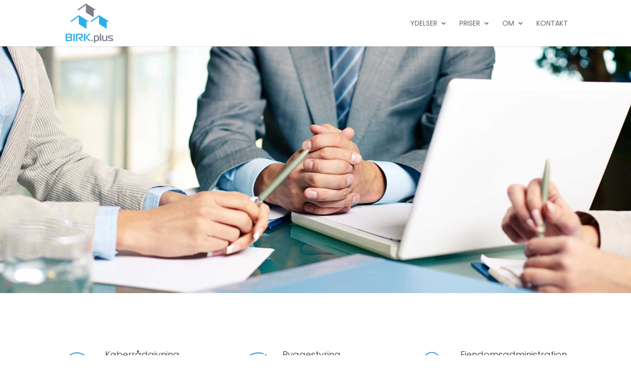

--- FILE ---
content_type: text/css; charset=utf-8
request_url: https://www.birk.plus/wp-content/et-cache/7/et-divi-dynamic-tb-68-7-late.css?ver=1767607034
body_size: 68
content:
@font-face{font-family:ETmodules;font-display:block;src:url(//www.birk.plus/wp-content/themes/Divi/core/admin/fonts/modules/all/modules.eot);src:url(//www.birk.plus/wp-content/themes/Divi/core/admin/fonts/modules/all/modules.eot?#iefix) format("embedded-opentype"),url(//www.birk.plus/wp-content/themes/Divi/core/admin/fonts/modules/all/modules.woff) format("woff"),url(//www.birk.plus/wp-content/themes/Divi/core/admin/fonts/modules/all/modules.ttf) format("truetype"),url(//www.birk.plus/wp-content/themes/Divi/core/admin/fonts/modules/all/modules.svg#ETmodules) format("svg");font-weight:400;font-style:normal}

--- FILE ---
content_type: text/css; charset=utf-8
request_url: https://www.birk.plus/wp-content/et-cache/7/et-core-unified-7.min.css?ver=1767607035
body_size: 14
content:
.top-menu a{font-weight:300}p{font-weight:300}h1,h2,h3,h4,h5{font-weight:300}.sub-menu li a{font-size:14px!important}@media screen and (min-width:981px){.sub-menu{min-width:280px}#top-menu li li a{width:260px;padding:5px 12px}}

--- FILE ---
content_type: text/css; charset=utf-8
request_url: https://www.birk.plus/wp-content/et-cache/7/et-divi-dynamic-tb-68-7-late.css
body_size: 68
content:
@font-face{font-family:ETmodules;font-display:block;src:url(//www.birk.plus/wp-content/themes/Divi/core/admin/fonts/modules/all/modules.eot);src:url(//www.birk.plus/wp-content/themes/Divi/core/admin/fonts/modules/all/modules.eot?#iefix) format("embedded-opentype"),url(//www.birk.plus/wp-content/themes/Divi/core/admin/fonts/modules/all/modules.woff) format("woff"),url(//www.birk.plus/wp-content/themes/Divi/core/admin/fonts/modules/all/modules.ttf) format("truetype"),url(//www.birk.plus/wp-content/themes/Divi/core/admin/fonts/modules/all/modules.svg#ETmodules) format("svg");font-weight:400;font-style:normal}

--- FILE ---
content_type: image/svg+xml
request_url: https://www.birk.plus/wp-content/uploads/2023/03/Juridisk-blue.svg
body_size: 1553
content:
<?xml version="1.0" encoding="UTF-8"?>
<!-- Generator: Adobe Illustrator 27.2.0, SVG Export Plug-In . SVG Version: 6.00 Build 0)  -->
<svg xmlns="http://www.w3.org/2000/svg" xmlns:xlink="http://www.w3.org/1999/xlink" version="1.1" id="Lag_1" x="0px" y="0px" viewBox="0 0 1417.3 1417.3" style="enable-background:new 0 0 1417.3 1417.3;" xml:space="preserve">
<style type="text/css">
	.st0{opacity:0;}
	.st1{fill:#FFFFFF;fill-opacity:0;}
	.st2{fill:#3399CC;}
</style>
<g id="Baggrund" class="st0">
	<rect class="st1" width="1417.3" height="1417.3"></rect>
</g>
<g id="Juridisk">
	<path class="st2" d="M554,823.6c-82.1,0-163.4-28.4-229-79.9c-67.5-53-114-125.5-134.6-209.6c-49.5-202.5,72.1-406.8,271.1-455.5   c28.6-7,57.9-10.5,87.1-10.5c82.1,0,163.4,28.4,229,79.9c67.5,53,114,125.5,134.6,209.6c24,98,9,199.4-42.1,285.4   c-51.2,86.1-132.5,146.5-229,170.1C612.5,820.1,583.2,823.6,554,823.6z M548.6,107.6c-26.1,0-52.2,3.2-77.8,9.4   c-177.8,43.5-286.4,226.4-242,407.7C266.1,677.4,399.9,784.1,554,784.1c26.1,0,52.2-3.2,77.7-9.4c86.1-21.1,158.7-75,204.4-151.9   c45.8-77,59.2-167.9,37.7-255.8C836.5,214.3,702.7,107.6,548.6,107.6z"></path>
	<path class="st2" d="M227.8,1349.9c-8.9,0-17-6-19.2-15.1c-28.3-115.6-0.6-237.4,78.1-342.9C364.5,887.6,483.1,811.6,620.5,778   c137.5-33.6,277.7-20.9,394.9,35.7c118.5,57.3,199.3,152.5,227.6,268.1c2.6,10.6-3.9,21.3-14.5,23.9s-21.3-3.9-23.9-14.5   C1151.7,875.1,894,751.8,629.9,816.4c-264,64.6-435.8,292.9-382.9,509.1c2.6,10.6-3.9,21.3-14.5,23.9   C230.9,1349.7,229.3,1349.9,227.8,1349.9z"></path>
	<g>
		<g>
			<path class="st2" d="M1237.2,583.5c10.4,11.7,15.6,26,15.6,43.1c0,15.6-4.5,30-13.4,43.1s-21.8,23.5-38.7,31.1     c-16.9,7.6-36.7,11.5-59.2,11.5c-33.5,0-60.8-7.9-82.1-23.7c-21.3-15.8-32.3-37.9-33-66.3h49.7c1.4,16.4,7.5,29.6,18.3,39.8     c10.7,10.2,26.5,15.3,47.2,15.3c19.6,0,34.8-3.9,45.6-11.7c10.7-7.8,16.1-19.6,16.1-35.2c0-9.1-2.6-17-7.9-23.7     s-14.1-13.1-26.5-19.1s-30.2-12.8-53.5-20.5c-37.1-12.4-64.7-26.2-82.7-41.5s-27-35.6-27-61.1c0-20.4,6.5-38.5,19.4-54.3     s31.6-27.2,55.9-34.1c-18.6-9.1-33-19.4-43.4-30.8c-10.4-11.5-15.5-25.7-15.5-42.8c0-15.6,4.4-30,13.4-43.1     c8.9-13.1,21.8-23.5,38.7-31.1c16.9-7.6,36.8-11.5,59.8-11.5c33.5,0,60.8,8,81.9,24s32,38.2,32.7,66.6h-49.7     c-1.1-16-7-29.2-17.7-39.6s-26.5-15.6-47.2-15.6c-19.6,0-34.9,3.9-45.8,11.7c-10.9,7.8-16.4,19.2-16.4,34.1     c0,9.5,2.6,17.6,7.9,24.3c5.3,6.7,14.1,13.2,26.5,19.4c12.4,6.2,30.2,13.1,53.5,20.7c36.7,12,64.2,25.6,82.4,40.9     c18.2,15.3,27.3,35.7,27.3,61.1c0,20.4-6.4,38.4-19.1,54s-31.5,27.3-56.2,34.9C1212.3,561.9,1226.8,571.9,1237.2,583.5z      M1078.6,509.3c14.9,12,34.9,18,60,18c24.4,0,43.7-6.1,58.1-18.3s21.6-27,21.6-44.5c0-18.2-7.5-33.1-22.4-44.8     c-14.9-11.6-34.7-17.5-59.5-17.5c-24.7,0-44.3,6-58.7,18c-14.4,12-21.6,26.7-21.6,44.2C1056.3,482.4,1063.7,497.3,1078.6,509.3z"></path>
		</g>
	</g>
	
		<ellipse transform="matrix(0.9714 -0.2376 0.2376 0.9714 -76.109 145.1266)" class="st2" cx="564" cy="388.3" rx="51.4" ry="52.9"></ellipse>
	<path class="st2" d="M825,344.2c6.9,28.4-9.8,56.9-37.4,63.6c-27.6,6.7-55.6-10.8-62.5-39.2c-6.9-28.4,9.8-56.9,37.4-63.6   C790.1,298.3,818,315.8,825,344.2z"></path>
	<path class="st2" d="M735.8,1028.8c-28.4,6.9-56.9-9.8-63.6-37.4c-6.7-27.6,10.8-55.6,39.2-62.5s56.9,9.8,63.6,37.4   C781.7,993.8,764.2,1021.8,735.8,1028.8z"></path>
	<path class="st2" d="M767.7,1239.8c-28.4,6.9-56.9-9.8-63.6-37.4c-6.7-27.6,10.8-55.6,39.2-62.5s56.9,9.8,63.6,37.4   S796.1,1232.9,767.7,1239.8z"></path>
</g>
</svg>


--- FILE ---
content_type: image/svg+xml
request_url: https://www.birk.plus/wp-content/uploads/2023/03/Kontakt-blue.svg
body_size: 1200
content:
<?xml version="1.0" encoding="UTF-8"?>
<!-- Generator: Adobe Illustrator 27.2.0, SVG Export Plug-In . SVG Version: 6.00 Build 0)  -->
<svg xmlns="http://www.w3.org/2000/svg" xmlns:xlink="http://www.w3.org/1999/xlink" version="1.1" id="Lag_1" x="0px" y="0px" viewBox="0 0 1417.3 1417.3" style="enable-background:new 0 0 1417.3 1417.3;" xml:space="preserve">
<style type="text/css">
	.st0{opacity:0;}
	.st1{fill:#FFFFFF;fill-opacity:0;}
	.st2{fill:#3399CC;}
</style>
<g id="Baggrund" class="st0">
	<rect class="st1" width="1417.3" height="1417.3"></rect>
</g>
<g id="Kontakt">
	<path class="st2" d="M466.2,1374.8c-14.8,0-28-9.4-32.8-23.3L64,306.7c-6.3-18.1,3.3-38,21.4-44.3l619-233.2   c3.7-1.3,7.5-1.9,11.4-1.9c14.8,0,28,9.4,32.8,23.3L1118,1095.4c6.3,18.1-3.3,38-21.4,44.3l-619,233.2   C473.9,1374.2,470.1,1374.8,466.2,1374.8z M101.4,297.5l367,1037.9l612.1-230.8L713.5,66.7L101.4,297.5z"></path>
	<polygon class="st2" points="401.5,1160.5 388.8,1124.2 1029.2,898.8 1041.8,935  "></polygon>
	<polygon class="st2" points="361.4,1058.9 348.7,1022.6 993.1,795.1 1005.7,831.4  "></polygon>
	<polygon class="st2" points="437.9,1256.8 425.3,1220.5 1061.7,992 1074.3,1028.3  "></polygon>
	
		<rect x="502.3" y="985.5" transform="matrix(0.9444 -0.3289 0.3289 0.9444 -327.5908 231.8382)" class="st2" width="38.4" height="197.5"></rect>
	
		<rect x="600.7" y="951.2" transform="matrix(0.9444 -0.3289 0.3289 0.9444 -310.8402 262.2934)" class="st2" width="38.4" height="197.5"></rect>
	
		<rect x="699.1" y="917" transform="matrix(0.9444 -0.3289 0.3289 0.9444 -294.1187 292.7651)" class="st2" width="38.4" height="197.5"></rect>
	
		<rect x="800.2" y="881.8" transform="matrix(0.9444 -0.3289 0.3289 0.9444 -276.9115 324.0542)" class="st2" width="38.4" height="197.5"></rect>
	
		<rect x="898.7" y="847.5" transform="matrix(0.9444 -0.3289 0.3289 0.9444 -260.1335 354.5321)" class="st2" width="38.4" height="197.5"></rect>
	<g>
		<g>
			<rect x="769" y="583" class="st2" width="584" height="38"></rect>
			<g>
				<polygon class="st2" points="1225,445.1 1198.8,473.3 1337.5,602.2 1198.8,731.1 1225,759.2 1393.9,602.2     "></polygon>
			</g>
		</g>
	</g>
	<path class="st2" d="M316.2,572.8c0,19.2-15.8,34.8-35.3,34.8s-35.3-15.6-35.3-34.8s15.8-34.8,35.3-34.8   C300.4,538.1,316.2,553.6,316.2,572.8z"></path>
	<ellipse class="st2" cx="425.7" cy="503.4" rx="35.3" ry="34.8"></ellipse>
	<g>
		<g>
			<rect x="659" y="350" class="st2" width="689" height="38"></rect>
			<g>
				<polygon class="st2" points="785.8,526.1 812,498 673.3,369.1 812,240.1 785.8,212 616.9,369.1     "></polygon>
			</g>
		</g>
	</g>
	<path class="st2" d="M356.2,908.7c-28.1,0-55.8-4-82.5-12l11-36.8c23.1,6.9,47.2,10.4,71.5,10.4c141.2,0,256-117.9,256-262.8   s-114.9-262.8-256-262.8c-80.4,0-154.6,37.6-203.5,103.2l-30.8-23c56.2-75.4,141.6-118.7,234.3-118.7   c162.4,0,294.4,135.1,294.4,301.2C650.6,773.6,518.5,908.7,356.2,908.7z"></path>
	<path class="st2" d="M385.5,798.3c-39.4,0-75.1-15.4-96.4-45.5l31.3-22.2c27.3,38.5,92.3,39.6,145,2.3   c26.2-18.6,45.3-43.7,53.6-70.7c7.8-25.2,5-48.9-7.6-66.8l31.3-22.2c19.7,27.8,24.3,63.5,13,100.3c-10.8,35.1-35,67.3-68.1,90.8   C455.4,787.1,419.1,798.3,385.5,798.3z"></path>
</g>
</svg>


--- FILE ---
content_type: image/svg+xml
request_url: https://www.birk.plus/wp-content/uploads/2023/03/Koberraadgivning-blue.svg
body_size: 1407
content:
<?xml version="1.0" encoding="UTF-8"?>
<!-- Generator: Adobe Illustrator 27.2.0, SVG Export Plug-In . SVG Version: 6.00 Build 0)  -->
<svg xmlns="http://www.w3.org/2000/svg" xmlns:xlink="http://www.w3.org/1999/xlink" version="1.1" id="Lag_1" x="0px" y="0px" viewBox="0 0 1417.3 1417.3" style="enable-background:new 0 0 1417.3 1417.3;" xml:space="preserve">
<style type="text/css">
	.st0{opacity:0;}
	.st1{fill:#FFFFFF;fill-opacity:0;}
	.st2{fill:#3399CC;}
</style>
<g id="Baggrund" class="st0">
	<rect class="st1" width="1417.3" height="1417.3"></rect>
</g>
<g id="Rådgivning">
	<path class="st2" d="M569.8,1087.6c-277.1,0-502.6-225.5-502.6-502.6S292.7,82.4,569.8,82.4s502.6,225.5,502.6,502.6   S847,1087.6,569.8,1087.6z M569.8,122.5c-255,0-462.5,207.5-462.5,462.5s207.5,462.5,462.5,462.5S1032.4,840,1032.4,585   S824.9,122.5,569.8,122.5z"></path>
	<path class="st2" d="M855.9,1341.5c-277.1,0-502.6-225.5-502.6-502.6s225.5-502.6,502.6-502.6s502.6,225.5,502.6,502.6   S1133,1341.5,855.9,1341.5z M855.9,376.4c-255,0-462.5,207.5-462.5,462.5s207.5,462.5,462.5,462.5s462.5-207.5,462.5-462.5   S1110.9,376.4,855.9,376.4z"></path>
	<g>
		<g>
			<path class="st2" d="M434.3,275.6c18.5,16.9,27.8,40,27.8,69.2c0,30.5-9.7,53.4-29,68.8s-44.9,23.1-76.9,23.1l-1.8,35.7h-44.8     l-2.3-71h14.9c29.2,0,51.6-3.9,67.2-11.8c15.5-7.8,23.3-22.8,23.3-44.8c0-16-4.6-28.5-13.8-37.5c-9.2-9-21.9-13.6-38.2-13.6     c-16.3,0-29.1,4.4-38.5,13.1c-9.4,8.8-14,21-14,36.6h-48.4c0-18.1,4.1-34.2,12.2-48.4c8.1-14.2,19.8-25.2,35.1-33     c15.2-7.8,32.9-11.8,53.2-11.8C391.1,250.2,415.8,258.7,434.3,275.6z M307.9,562.8c-6.3-6.3-9.5-14.2-9.5-23.5s3.2-17.2,9.5-23.5     s14.2-9.5,23.5-9.5c9,0,16.7,3.2,23.1,9.5c6.3,6.3,9.5,14.2,9.5,23.5c0,9.4-3.2,17.2-9.5,23.5s-14,9.5-23.1,9.5     C322.1,572.3,314.2,569.2,307.9,562.8z"></path>
		</g>
	</g>
	<g>
		<g>
			<path class="st2" d="M1103.7,1092.3c-6.3-6.3-9.5-14.2-9.5-23.5s3.2-17.2,9.5-23.5s14.2-9.5,23.5-9.5c9,0,16.7,3.2,23.1,9.5     c6.3,6.3,9.5,14.2,9.5,23.5c0,9.4-3.2,17.2-9.5,23.5s-14,9.5-23.1,9.5C1117.9,1101.8,1110,1098.7,1103.7,1092.3z M1153,784.3     l-5.9,219.4h-43l-5.9-219.4L1153,784.3L1153,784.3z"></path>
		</g>
	</g>
	<g>
		<g>
			<path class="st2" d="M811.5,807.9c9.5,10.7,14.3,23.9,14.3,39.6c0,14.4-4.1,27.6-12.3,39.6s-20,21.5-35.6,28.6     c-15.5,7-33.7,10.5-54.4,10.5c-30.7,0-55.9-7.3-75.4-21.8s-29.6-34.8-30.3-60.9h45.6c1.3,15,6.9,27.2,16.8,36.6     c9.8,9.3,24.3,14,43.3,14c18,0,32-3.6,41.8-10.8s14.8-18,14.8-32.3c0-8.4-2.4-15.6-7.3-21.8c-4.8-6.2-12.9-12-24.3-17.5     c-11.4-5.5-27.7-11.8-49.1-18.8c-34.1-11.4-59.4-24.1-75.9-38.1s-24.8-32.7-24.8-56.1c0-18.7,5.9-35.3,17.8-49.9     c11.9-14.5,29-25,51.4-31.3c-17-8.3-30.3-17.8-39.8-28.3s-14.3-23.6-14.3-39.3c0-14.4,4.1-27.6,12.3-39.6     c8.2-12,20-21.5,35.6-28.6c15.5-7,33.8-10.5,54.9-10.5c30.7,0,55.8,7.4,75.2,22c19.4,14.7,29.4,35.1,30.1,61.1h-45.6     c-1-14.7-6.4-26.8-16.3-36.3c-9.9-9.5-24.3-14.3-43.3-14.3c-18,0-32.1,3.6-42.1,10.8c-10,7.2-15,17.6-15,31.3     c0,8.7,2.4,16.1,7.3,22.3c4.8,6.2,12.9,12.1,24.3,17.8c11.4,5.7,27.7,12,49.1,19c33.7,11,59,23.5,75.7,37.6     c16.7,14,25.1,32.7,25.1,56.1c0,18.7-5.8,35.2-17.5,49.6c-11.7,14.4-28.9,25.1-51.6,32.1C788.7,788,802,797.2,811.5,807.9z      M665.9,739.8c13.7,11,32.1,16.5,55.1,16.5c22.4,0,40.2-5.6,53.4-16.8s19.8-24.8,19.8-40.8c0-16.7-6.8-30.4-20.5-41.1     c-13.7-10.7-31.9-16-54.6-16c-22.7,0-40.7,5.5-53.9,16.5s-19.8,24.6-19.8,40.6C645.4,715.1,652.2,728.7,665.9,739.8z"></path>
		</g>
	</g>
</g>
</svg>


--- FILE ---
content_type: image/svg+xml
request_url: https://www.birk.plus/wp-content/uploads/2023/03/12vigtigetrin-blue.svg
body_size: 5871
content:
<?xml version="1.0" encoding="UTF-8"?>
<!-- Generator: Adobe Illustrator 27.2.0, SVG Export Plug-In . SVG Version: 6.00 Build 0)  -->
<svg xmlns="http://www.w3.org/2000/svg" xmlns:xlink="http://www.w3.org/1999/xlink" version="1.1" id="Lag_1" x="0px" y="0px" viewBox="0 0 1417.3 1417.3" style="enable-background:new 0 0 1417.3 1417.3;" xml:space="preserve">
<style type="text/css">
	.st0{opacity:0;}
	.st1{fill:#FFFFFF;fill-opacity:0;}
	.st2{fill:#3399CC;}
</style>
<g id="Baggrund" class="st0">
	<rect class="st1" width="1417.3" height="1417.3"></rect>
</g>
<g>
	<path class="st2" d="M1055.2,1066.1L1055.2,1066.1c4.2-4.5,8.6-9,12.7-13.2c13.4-13.5,13.2-31.4-0.5-45.6l-28.6-29.2   c-4.8-4.9-9.6-9.8-14.3-14.7c-4.8-4.9-9.6-9.9-14.3-14.7c-11.7-12.1-23.6-24.3-35.1-36.1c-7.1-7.4-15.2-11.1-23.8-11.1   c-6.1,0-12.1,1.9-17.7,5.7c-24.4,16.8-49.5,36.2-67.9,64.5c-16,24.6-22.2,48.4-19,72.8c4,29.9,20.6,53.4,50.9,72l1.3,0.7   c17.3,9.1,34.9,13.8,52.3,13.8c23,0,44.5-8.1,62-23.6C1028.3,1094,1042.6,1079.2,1055.2,1066.1z M1031.1,1030.3   c-0.3,0.3-0.5,0.6-0.8,0.8c-1.8,1.9-3.6,3.8-5.5,5.7c-12.7,13.2-25.8,26.8-39.5,38.8c-9.9,8.7-21.4,13.1-34.2,13.1   c-10.3,0-21.1-2.9-32-8.6c-18.6-11.6-28.3-24.7-30.6-41.3c-1.9-14.2,2.1-28.3,12.5-44.4c12.7-19.6,30.7-34.5,48.9-47.4   c4.3,4.4,8.6,8.9,13,13.3c5.7,5.8,11.3,11.7,17,17.5c4.8,4.9,9.6,9.8,14.3,14.7c4.8,4.9,9.6,9.9,14.4,14.8c2.2,2.2,4.4,4.5,6.6,6.7   c2.2,2.3,4.5,4.6,6.7,6.8L1031.1,1030.3z"></path>
	<path class="st2" d="M990.6,835.4c-0.7,1-1.4,2-2.2,2.9c-2,2.7-4.1,5.5-6,8.4c-10.2,14.5-9.2,29.5,2.8,42c2.9,3.1,5.8,6.1,8.7,8.9   l0.2,0.2c1,0.9,1.9,1.9,2.9,2.9c0.5,0.5,1,1.1,1.5,1.5l21.5,22.1c18.7,19.2,38,39,57,58.4c7.1,7.3,15,11,23.6,11   c7.1,0,13.7-2.5,20.1-7.6c3.7-2.8,7.3-5.7,10.8-8.5c2.4-1.9,4.8-3.8,7.2-5.7c13.5-10.7,27.5-21.8,42.3-31   c51.4-31.9,93-75.9,127.2-134.6l0.9-1.3l0.7-1.7c1.5-3.8,3.1-7.9,4.9-12.3l0.3-0.8c3.9-9.4,7.9-19,11-29.3   c12-38.9,12.9-71.2,3-101.5c-8.7-26.6-22.1-46.3-40-58.4c-13.8-9.3-29.9-14-47.8-14c-9.4,0-19.8,1.4-30.9,4.2   c-44.8,11.5-85,35.5-122.9,73.3c-32.3,32.3-49.8,71.6-61.5,102.2c-0.9,2.2-1.7,4.5-2.5,6.6l-0.6,1.8c-4.4,11.8-8.5,22.9-14,32.9   c-4.9,9-11.2,17.7-17.9,26.8L990.6,835.4z M1021,865c1.2-1.6,2.3-3.2,3.4-4.7l0.8-1.1c7.1-9.7,14.4-19.8,20.5-31   c6.9-12.7,11.9-26.4,16.4-38.4c0.5-1.3,1-2.7,1.5-4c0.5-1.3,1-2.7,1.5-4c15-39.7,31-66.6,51.9-87.4c32.5-32.4,66.4-52.8,103.7-62.4   c7.2-1.9,14-2.9,20.4-2.9c23,0,38.2,13.8,47.8,43.4c7.1,21.7,6.1,45.9-3.1,76c-2.6,8.3-5.9,16.5-9.5,25.1l-0.6,1.4   c-0.8,2-1.6,4-2.4,5.9c-0.7,1.8-1.5,3.6-2.2,5.5c-30.7,52.1-67.4,91-112.4,118.8c-16.6,10.3-31.7,22.2-46.3,33.8l-2.7,2.1   c-2.7,2.1-5.4,4.3-8.1,6.4c-7.8-8-15.7-16-23.5-24c-9.4-9.6-18.7-19.2-28.1-28.8l-21.5-22.1c-0.8-0.8-1.6-1.6-2.4-2.5   c-0.7-0.7-1.4-1.4-2.1-2.2l-0.2-0.2C1023,867,1022,866,1021,865z"></path>
	<path class="st2" d="M385.2,902.7c25.2-46.9,36.9-91.4,35.7-136.1c-0.6-26.4-8.2-47.5-22.6-62.8c-14.4-15.3-34.7-23.9-60.5-25.6   c-4.4-0.3-9.1-0.4-14-0.3c-31,0.7-60.7,12-93.7,35.4c-8.2,5.8-15.7,12.1-23,18.3l-2.1,1.8c-3.3,2.8-6.7,5.7-10.1,8.5l-1.3,1.1   l-1,1.1c-45.6,50.2-75.6,102.4-91.7,159.8c-4.5,15.7-10.4,30.8-17.7,48.8c-2.6,6.4-5.7,13.8-8.5,21.2c-6.5,17-0.2,32.5,16.3,40.4   c10.5,5,21.1,10.1,31.6,15.2c10.6,5.1,21.2,10.2,31.8,15.2l32.5,15.6c0.9,0.4,1.8,0.9,2.7,1.3c0.9,0.5,1.9,0.9,2.8,1.4   c3.9,2,7.4,3.6,10.5,5c4.5,2.1,8.7,3.3,12.8,3.6c0.7,0,1.3,0.1,1.9,0.1c9.9,0,18.8-5,25.4-14.2c3-3.8,5.8-7.5,8.3-11   c6.6-8.8,13.3-17.8,20.8-25.7c7.6-7.9,16.4-14.9,25.7-22.4l1.5-1.2c2.1-1.7,4.3-3.6,6.7-5.4C331.7,971.3,363.6,942.8,385.2,902.7z    M348,882.9C333.9,909,312.9,932.5,280,959c-1.9,1.5-4.3,3.4-6.7,5.3c-10,7.8-21.2,16.7-31.3,27.3c-9,9.4-16.6,19.6-23.9,29.4   l-0.2,0.3c-0.7,1-1.4,1.9-2.2,2.9c-0.6,0.7-1.1,1.5-1.7,2.2c-0.3-0.2-0.6-0.3-0.9-0.5l-2-1c-2-1-4-2-5.8-2.9l-32.5-15.6   c-10.1-4.9-20.3-9.8-30.5-14.6c-8.2-3.9-16.4-7.9-24.6-11.8c0.4-1,0.8-1.9,1.1-2.9c1.2-3,2.4-6,3.6-9c6.9-16.9,14-34.9,19.2-53.2   c14.2-50.4,40.8-96.8,81.3-141.7c3-2.5,6-5,9.5-7.9l0.5-0.4c7.4-6.2,14.4-12.1,21.7-17.3c25.6-18.3,47.9-27,70.3-27.6   c3.2-0.1,6.6,0,10.2,0.2c30.3,2,43,15.7,43.9,47.4C379.8,804.8,369.7,842.5,348,882.9z"></path>
	<path class="st2" d="M113,620.2l0.7,0.6l0.4,0.3c19.5,14.6,38.9,21.7,59.4,21.7c7.9,0,15.9-1.2,23.8-3.5c23-6.5,42.5-21,59.6-44.5   c19.6-26.9,29.1-56.8,36.5-85.2c4.2-16.1-3.3-30.1-19.7-36.7c-7.4-2.9-14.7-5.8-22-8.8c-7.3-2.9-14.6-5.8-22-8.7   c-6.1-2.4-12.1-4.8-18.2-7.3c-6-2.4-12.1-4.8-18.2-7.2c-5.9-2.3-11.4-4.5-16.6-6.7c-6.3-2.6-12.8-5.2-19.2-7.7   c-4.9-2-9.4-2.9-13.8-2.9c-5.7,0-19.8,1.9-27.9,19.2c-1.3,2.7-2.6,5.5-3.9,8.2c-1.3,2.8-2.7,5.5-4,8.3l-1.5,3.2   c-7.7,16.2-15.6,33-22.3,50.3C69.2,551.6,80,591.8,113,620.2z M123.4,527.8c6.3-16.4,14-32.5,22.6-50.4c1.1-2.4,2.3-4.9,3.4-7.3   c0.2-0.4,0.4-0.9,0.6-1.3c0.8,0.3,1.6,0.6,2.3,1c2.8,1.2,5.7,2.3,8.5,3.5c5.5,2.3,11.2,4.6,16.8,6.8c12.3,4.9,24.6,9.8,36.4,14.5   c11.8,4.7,23.9,9.4,35.9,14.3c-5.6,20-13.3,42.3-27.2,61.4c-11.5,15.8-23.2,24.9-36.8,28.7c-15.6,4.3-29.8,0.9-46.2-11.1   C120.6,570.8,114.9,550.1,123.4,527.8z"></path>
	<path class="st2" d="M911.2,661.9c34.9-40.3,56.1-81.2,64.7-125c5.1-25.9,2.3-48.2-8.3-66.2c-10.7-18.1-28.7-31-53.5-38.3   c-4.7-1.4-9.1-2.5-13.5-3.3c-30.3-6.1-61.8-1.6-99.2,14c-10.2,4.3-19.8,9.3-28.7,14c-2,1-4,2-6,3.1c-1.9,1-3.9,2-5.9,3l-1.6,0.9   l-1.1,0.8c-55.6,39.1-96.3,83.5-124.4,135.7c-8,14.6-17.6,28.6-27.7,43.4l-0.2,0.3c-4.1,5.8-8.5,12.2-12.9,18.8   c-10.2,15-7.5,31.5,6.9,43c18.4,14.6,37.1,29.4,55.2,43.6l28.3,22.3l0.1,0.1c1.6,1.3,3.2,2.5,4.8,3.8c0.8,0.6,1.6,1.3,2.3,1.9   c2.2,1.8,4.6,3.7,6.9,5.4c4.1,3.1,7.8,5,11.7,6.1c2.7,0.8,5.3,1.2,8,1.2c7.1,0,14.2-2.8,21.2-8.3l0.4-0.3c3.5-2.9,7.1-6,10.6-9   l0.4-0.4c8.7-7.4,16.9-14.4,25.6-20.2c9.7-6.5,20.8-11.8,31.5-17c2.8-1.3,5.5-2.6,8.1-3.9C844.4,716.8,881.9,695.7,911.2,661.9z    M934.5,528.6c-7.3,36.6-25.3,71.1-55.2,105.6c-19.3,22.3-44.9,40.7-83,59.4c-1.3,0.6-2.6,1.2-3.9,1.9c-1.2,0.6-2.5,1.2-3.7,1.8   l-0.1,0.1c-12.1,5.9-24.6,12-36.5,19.9c-11.2,7.5-21.2,16.1-30.1,23.7c-1.6,1.4-3.2,2.8-4.8,4.1c-0.9-0.7-1.7-1.4-2.6-2.1   c-1.6-1.3-3.3-2.7-5.1-4.1l-28.3-22.3c-16-12.6-32.2-25.4-48-37.9c0.8-1.2,1.6-2.4,2.5-3.6c1.6-2.3,3.2-4.6,4.7-6.9l0.3-0.4   c10.4-15.1,21.1-30.6,30.1-47.3c24.9-46.1,61-85.5,110.5-120.5c3.7-1.9,7.4-3.8,11-5.7l3.5-1.8c7.6-3.9,14.7-7.6,22-10.6   c29.3-12.1,53-15.8,74.7-11.5c3.8,0.8,7,1.6,9.9,2.5C931.3,481.4,940.6,497.5,934.5,528.6z"></path>
	<path class="st2" d="M487,901.2l0.5,0.8l0.3,0.5c14.7,19.6,31.3,31.9,50.8,37.6c7.6,2.3,15.6,3.5,23.8,3.6c0.6,0,1.2,0,1.7,0   c23.3,0,45.6-8.5,68.1-25.9c26.6-20.4,44.1-46.4,59.1-71.4c8.6-14.2,5.4-29.9-8.4-40.8c-12.2-9.6-24.8-19.6-37.2-29.3   c-3.7-2.9-7.5-5.9-11.2-8.8c-6.4-5-13.1-10.3-19.6-15.4c-2.3-1.8-4.7-3.7-7-5.6c-2.4-1.9-4.7-3.8-7.1-5.7   c-5.4-4.2-10.8-8.5-16.1-12.8l-0.1-0.1c-4.2-3.2-8.2-5.3-12.3-6.5c-5.4-1.7-19.4-4-32.3,10.4c-3.7,4.1-7.9,8.9-12.2,13.6l-0.9,1   c-12.5,13.9-25.5,28.3-37.2,43.5C464.3,822.9,463.3,864.5,487,901.2z M563.2,901.5c-16.3-0.3-29-7.6-41.2-23.7   c-13.8-21.7-13.5-43.2,1.1-62.2c10.2-13.5,22.1-26.7,33.6-39.4l8.7-9.6l9.2,7.3c4.6,3.8,9.4,7.6,14.2,11.3c5,4,10,7.9,15.1,11.8   c5.2,4.1,10.5,8.2,15.8,12.4c10.6,8.3,21.1,16.5,30.4,23.8c-11.1,17.8-24.9,37-43.4,51.2C591.1,896.3,577.3,901.7,563.2,901.5z"></path>
	<path class="st2" d="M574,435.5l1.3,0.7c17.3,9.1,34.9,13.8,52.3,13.8c23,0,44.5-8.1,62-23.6c15-13.3,29.4-28.2,42-41.3l0.1-0.1   c4.2-4.5,8.5-8.9,12.7-13.1c13.4-13.5,13.2-31.4-0.5-45.6L715.3,297c-4.8-4.9-9.6-9.8-14.3-14.7c-4.8-4.9-9.6-9.9-14.3-14.7   c-11.8-12.2-23.6-24.3-35.1-36.1c-7.1-7.4-15.2-11.1-23.8-11.1c-6.1,0-12.1,1.9-17.7,5.7c-24.4,16.8-49.5,36.2-67.9,64.5   c-16,24.6-22.2,48.4-19,72.8C527.2,393.3,543.8,416.9,574,435.5z M577.4,313.5c12.7-19.6,30.7-34.5,48.9-47.4   c4.3,4.4,8.6,8.8,12.8,13.2c5.7,5.9,11.4,11.7,17.1,17.6c4.8,4.9,9.5,9.8,14.3,14.7c4.8,4.9,9.6,9.9,14.4,14.8   c2.2,2.2,4.4,4.5,6.6,6.7c2.2,2.3,4.5,4.6,6.7,6.8l9.1,9.3c-0.3,0.3-0.5,0.5-0.8,0.8c-1.8,1.9-3.6,3.8-5.5,5.7   c-12.7,13.2-25.8,26.8-39.5,38.8c-9.9,8.7-21.4,13.1-34.2,13.1c-10.3,0-21.1-2.9-32-8.6c-18.6-11.6-28.3-24.7-30.6-41.3   C563,343.7,566.9,329.6,577.4,313.5z"></path>
	<path class="st2" d="M1049.9,455.8c13.7,20.2,29.7,33.3,48.9,40c7.2,2.5,15.2,4.1,23.8,4.7c2,0.1,4.1,0.2,6.1,0.2   c21.8,0,43.1-7.4,64.9-22.6c27.3-19.1,46.2-44.2,62.5-68.6c9.2-13.9,6.7-29.7-6.6-41.2l-35.8-31l-0.1-0.1   c-9.7-8.3-19.7-16.9-29.4-25.5c-4.4-3.8-9-7.8-13.5-11.8c-2.6-2.3-5.2-4.5-7.8-6.8c-2.6-2.3-5.2-4.5-7.8-6.8   c-3.7-3.2-7.7-5.7-12.1-7.2c-5.4-1.9-19.3-4.8-32.7,8.9c-2.2,2.2-4.3,4.3-6.5,6.5c-2.1,2.2-4.3,4.3-6.4,6.5   c-14.7,14.7-27.9,28.1-40.2,42.6c-26.9,31.8-29.9,73.3-8,111L1049.9,455.8z M1089.4,370.8c11.6-13.8,24.9-27.2,37.8-40.1l0.1-0.1   c2.1-2.1,4.3-4.4,6.6-6.8c0.6,0.6,1.3,1.1,1.9,1.7c2.3,2,4.6,4.1,7,6.1c3.1,2.6,6.2,5.4,9.3,8c1.5,1.3,2.9,2.5,4.4,3.8   c5,4.3,9.9,8.5,14.8,12.8c4.9,4.3,9.8,8.5,14.8,12.8l29.2,25.3c-11.9,17.1-26.6,35.6-45.9,49.1c-15.9,11.1-29.9,15.8-44.1,15   c-16.2-1.1-28.5-9-39.9-25.6C1072.5,410.4,1073.9,389,1089.4,370.8z"></path>
	<path class="st2" d="M670.3,216.6c0.5,0.5,1,1,1.4,1.5c1,1,2.1,2.1,3.2,3.2l21.4,22c9.5,9.8,19,19.5,28.5,29.2   c9.5,9.7,19,19.4,28.5,29.2c7.2,7.3,15.1,11,23.6,11c7,0,13.5-2.4,19.9-7.3c5.8-4.4,11.9-9.2,18.1-14.2   c13.5-10.7,27.5-21.8,42.3-31c51.5-31.9,93.1-75.9,127.3-134.6l0.9-1.3l0.7-1.8c1.6-4.1,3.2-8.2,4.9-12.2c4.1-9.9,8-19.6,11.2-29.8   c0.2-0.5,0.3-0.9,0.4-1.3c0-0.1,0.1-0.3,0.1-0.4l3.1-9.2h-44.1l-1.7,4.6c-2.4,6.6-5.1,13.2-7.9,20.1c-0.6,1.4-1.2,2.9-1.8,4.3   c-1,2.3-1.9,4.7-2.9,7.2c-30.6,52.1-67.4,91-112.3,118.8c-17,10.5-32.6,22.9-46.3,33.9l-2.8,2.2c-2.6,2.1-5.4,4.2-8.1,6.4   c-7.9-8.1-15.8-16.1-23.6-24.2c-9.3-9.6-18.7-19.1-28-28.6l-21.5-22.2c-1.6-1.7-3.2-3.3-4.7-4.8c-1-1-2-2-2.9-3   c1.2-1.6,2.3-3.2,3.5-4.9l0.8-1.1c7.1-9.7,14.4-19.8,20.5-31c6.6-12.2,11.3-24.6,16.4-38.4c0.5-1.3,1-2.6,1.5-4   c0.5-1.3,1-2.7,1.5-4c2.8-7.5,5.8-14.8,8.8-21.5l4.4-9.9h-46.1l-1.8,4.3c-1.2,2.8-2.3,5.6-3.3,8.3c-0.5,1.3-1,2.5-1.5,3.7l-0.1,0.1   c-1,2.6-2,5.3-3.1,8.1l-0.6,1.5c-4.2,11.3-8.2,22-13.5,31.5c-4.9,8.9-10.7,17-18.3,27.5c-2.7,3.7-5.4,7.4-8.2,11.3   c-10.2,14.5-9.2,29.4,2.8,42C664.4,210.7,667.3,213.7,670.3,216.6z"></path>
	<path class="st2" d="M166,401c10.8,4.3,21.7,8.7,32.6,13.1c10.9,4.4,21.8,8.8,32.6,13.1l33.3,13.4c2.1,0.9,4.1,1.7,5.9,2.3   c3.4,1.4,6.9,2.8,10.7,4.3c4.6,1.8,8.9,2.7,13.1,2.7c10.5,0,19.4-5.2,26.4-15.5c2.3-3.3,4.4-6.7,6.5-9.9l1.1-1.8   c6.7-10.5,12.4-19.2,19.1-27.1c7.5-8.9,16.6-17.2,25.4-25.2l6.5-5.9c24-22.2,54-52.9,72.7-93.9c22.1-48.5,30.8-93.7,26.7-138.1   c-2.2-26.1-11.1-46.7-26.5-61l-2-1.9H317l-1.6,0.9c-9.9,5.7-19.9,12.7-30.5,21.3c-7.5,6.1-14.4,12.6-21,19l-2.8,2.7   c-3.1,3-6.3,6.1-9.4,9l-1.3,1.1l-1,1.3c-42.3,53.3-68.7,107.4-80.9,165.4c-3.2,15.5-8.2,30.7-13.5,46.9l-1.1,3.4   c-2.3,6.9-4.6,14-6.9,21.2C141.8,379.1,149,394.2,166,401z M413.7,253.1L413.7,253.1c-12.2,26.8-31.6,51.6-62.9,80.4   c-2.1,1.9-4.2,3.8-6.4,5.9c-9.4,8.6-20.1,18.3-29.4,29.3c-8.3,10-15.2,20.6-21.9,30.8l-0.3,0.5c-1.1,1.8-2.3,3.6-3.5,5.4   c-1.1-0.4-2.1-0.9-3.1-1.3c-1-0.4-1.9-0.8-2.9-1.2c-1-0.4-2-0.8-3-1.2l-33.4-13.4c-10.5-4.2-20.9-8.4-31.4-12.6   c-8.5-3.4-16.9-6.8-25.4-10.2c0.4-1.3,0.9-2.6,1.3-3.9c0.9-2.7,1.8-5.5,2.6-8.1l0.3-0.9c5.7-17.3,11.5-35.1,15.4-53.5   c10.9-51.3,34.4-99.4,71.8-146.8c3-2.8,6-5.8,8.9-8.6c7.1-6.9,13.7-13.3,20.8-19.2c24.4-20,46.2-30.2,68.3-32.1   c3.9-0.3,7.4-0.5,10.2-0.5c30.4,0,44,12.9,46.8,44.5C440.2,173.3,432.7,211.5,413.7,253.1z"></path>
	<path class="st2" d="M1171.1,265.1c8.8,7.7,17.6,15.4,26.4,23c8.9,7.7,17.7,15.4,26.6,23.2l31.9,27.8c1.4,1.2,2.9,2.5,4.3,3.8   c1.5,1.3,2.9,2.6,4.5,3.9c3.8,3.2,7.5,5.4,11.4,6.7c2.6,0.9,5.8,1.6,9.4,1.6c5.9,0,13-1.9,20.6-7.7c2.8-2,5.5-4.2,8.2-6.3   c0.9-0.7,1.9-1.5,2.8-2.2c8.7-6.7,17.7-13.7,27-19.3c4.2-2.6,9-5,15.4-8l4-1.9l0.1-45.9l-9.8,4.2c-9.5,4.1-20.6,9-31.3,15.4   c-10.8,6.4-20.5,13.9-29.9,21.2l-1.4,1c-1.6,1.3-3.3,2.6-5,3.9l-7.4-6.5l-73.3-63.8c1.5-2,3-3.9,4.5-5.9l3.4-4.5   c11.2-14.6,22.7-29.6,32.5-46c23.3-38.6,54.5-71.6,95.3-100.9l17.7-12.7h-70l-2,1.7c-31.5,26.9-56.7,56.4-77,90.2   c-8.4,13.9-18.4,27-28.9,40.9l-3.8,4.9c-3.7,4.8-7.5,9.8-11.1,14.8C1155.2,236.6,1157.1,252.8,1171.1,265.1z"></path>
	<path class="st2" d="M365.9,1319.5c-6.1,0-12.1,1.9-17.7,5.7c-7.9,5.5-15,10.6-21.7,15.8l-16.2,12.5h101.7l-22.3-23   C382.5,1323.1,374.7,1319.5,365.9,1319.5z"></path>
	<path class="st2" d="M1353.7,1112.6c-11.4-17.7-29.8-29.9-54.8-36.3c-4.2-1.1-8.8-2.1-13.7-2.8c-30.6-4.9-61.9,0.7-98.7,17.6   c-10.1,4.7-19.7,10.2-28.2,15.1c-2,1.1-3.9,2.2-5.8,3.3c-1.9,1.1-3.8,2.2-5.7,3.3l-1.3,0.7l-1.2,0.9   c-54.1,41-93.1,86.8-119.5,140.3c-7.7,15.6-17.6,31.1-26.4,44.7c-4.1,6.4-8.2,12.9-12.2,19.3c-9.7,15.7-6.4,31.7,8.6,42.7   c2.4,1.7,4.7,3.5,7.1,5.2c2.5,1.8,5,3.7,7.5,5.5l1.8,1.4h71.3l-55.5-40.6c0.6-0.9,1.1-1.8,1.7-2.7c1.7-2.7,3.4-5.4,5.1-8.1l0.9-1.5   c9.6-15.1,19.5-30.7,27.7-47.3c23.1-46.9,57.8-87.6,106-124.4l10.7-6.1c8.8-5.1,16.8-9.6,25-13.4c28.7-13.3,52.3-17.8,74.2-14.2   c4,0.6,7.2,1.3,9.9,2l0.1,0c29.4,7.5,39.4,23.4,34.4,54.7c-5.9,36.8-22.7,72-51.3,107.5c-18.5,23-43.5,42.2-80.9,62.3l-0.1,0.1   c-2.4,1.3-4.7,2.6-7.2,3.9l-2.7,1.5c-7.8,4.2-15.9,8.5-23.8,13.5l-20.3,12.9h83.9l1.6-0.9c22.6-12.9,55.8-33.8,82.4-66.8   c33.4-41.5,53.1-83.1,60.2-127.3C1368.7,1152.4,1365,1130.2,1353.7,1112.6z"></path>
	<path class="st2" d="M703.7,1019.2c-13.8-9.3-29.9-14-47.8-14c-10,0-20.4,1.4-30.9,4.2c-44.8,11.5-85,35.5-122.9,73.3   c-32.4,32.4-49.9,71.6-61.5,102.3c-1,2.6-2,5.3-3.1,8.1l-0.6,1.5c-4.2,11.3-8.2,22-13.5,31.5c-4.9,8.9-10.7,17-18.3,27.5l-0.1,0.2   c-2.6,3.6-5.3,7.3-8,11.1c-10.2,14.5-9.2,29.4,2.8,42c2.9,3.1,5.9,6.1,8.8,9c0.5,0.5,1,1,1.4,1.5c1,1,2.1,2.1,3.2,3.2l21.4,22   c1.5,1.5,3,3,4.4,4.5c1.5,1.5,2.9,3,4.4,4.5l2.1,2.1h58.8l-11.5-11.9c-4.7-4.8-9.3-9.6-14-14.4c-4.7-4.8-9.3-9.5-14-14.4   l-21.5-22.1c-1.6-1.7-3.2-3.3-4.7-4.8c-1-1-2-2-2.9-3c1.2-1.6,2.3-3.2,3.5-4.9l0.8-1.1c7.1-9.7,14.4-19.8,20.5-31   c6.6-12.2,11.3-24.6,16.4-38.4c0.5-1.3,1-2.7,1.5-4c0.5-1.3,1-2.7,1.5-4c15-39.6,31-66.6,51.9-87.4c32.5-32.4,66.4-52.8,103.6-62.4   c7.8-1.9,14.5-2.9,20.5-2.9c23,0,38.2,13.8,47.8,43.4c7.1,21.7,6.1,45.9-3.1,76c-2.6,8.3-5.9,16.5-9.5,25.1l-0.6,1.4   c-0.6,1.5-1.2,2.9-1.8,4.3c-1,2.3-1.9,4.7-2.9,7.1c-30.6,52.1-67.4,91-112.3,118.8c-8,4.9-16.3,10.6-25.3,17.5l-16.6,12.6h73   l1.8-1.2c46.5-31.2,84.6-73,116.5-127.7l0.9-1.3l0.7-1.8c1.6-4.1,3.3-8.2,4.9-12.2c4.1-9.9,8.1-19.7,11.3-30   c11.9-38.9,12.8-71.2,2.9-101.5C735.1,1051,721.6,1031.3,703.7,1019.2z"></path>
	<path class="st2" d="M193.9,1093.1c-14.1-6.8-28.4-13.5-42.6-20.3l-0.2-0.1c-5.9-2.8-11.8-5.6-17.6-8.4c-5.9-2.8-11.8-5.6-17.6-8.4   l-16.3-7.8c-6.2-3-12.4-6-18.7-9c-4.5-2.1-8.8-3.4-13.1-3.7l-7.6-0.7v61.2l10.1-15.2c3.7,1.8,7.3,3.6,11,5.3   c2.7,1.3,5.4,2.6,8.1,3.9c2.7,1.3,5.5,2.7,8.2,4l0.9,0.4c11.5,5.5,23,10.9,34.4,16.4c6.8,3.2,13.6,6.5,20.3,9.7   c4.8,2.3,9.7,4.6,14.5,6.9c-7,19.7-16.2,41.5-31.1,59.5c-12.4,14.9-24.6,23.2-38.5,26.2c-9.9,2-19.1,1.1-28-2.9l-9.9-4.4v46   l5.2,1.4c6.2,1.7,11.9,2.6,17.2,2.9c1.8,0.1,3.7,0.2,5.5,0.2c6,0,12.2-0.6,18.6-1.9c23.4-4.8,43.8-18.1,62.4-40.5   c21.3-25.8,32.8-55,42.1-82.7C216.4,1115.2,209.8,1100.6,193.9,1093.1z"></path>
</g>
</svg>


--- FILE ---
content_type: image/svg+xml
request_url: https://www.birk.plus/wp-content/uploads/2023/03/Priser-blue.svg
body_size: 1033
content:
<?xml version="1.0" encoding="UTF-8"?>
<!-- Generator: Adobe Illustrator 27.2.0, SVG Export Plug-In . SVG Version: 6.00 Build 0)  -->
<svg xmlns="http://www.w3.org/2000/svg" xmlns:xlink="http://www.w3.org/1999/xlink" version="1.1" id="Lag_1" x="0px" y="0px" viewBox="0 0 1417.3 1417.3" style="enable-background:new 0 0 1417.3 1417.3;" xml:space="preserve">
<style type="text/css">
	.st0{opacity:0;}
	.st1{fill:#3399CC;}
</style>
<g id="Baggrund" class="st0">
	<rect width="1417.3" height="1417.3"></rect>
</g>
<g id="Prisliste">
	<polygon class="st1" points="297.1,1339.9 64.3,256 847.7,87.7 915.7,404.1 875.9,412.7 816.5,136 112.6,287.2 328.4,1291.6    1032.2,1140.4 943.9,729.4 983.7,720.9 1080.5,1171.6  "></polygon>
	
		<rect x="235.3" y="405.9" transform="matrix(0.9777 -0.2101 0.2101 0.9777 -80.8028 92.0483)" class="st1" width="315" height="40.7"></rect>
	<polygon class="st1" points="274.2,624.5 265.7,584.7 573.7,518.5 582.2,558.3  "></polygon>
	<polygon class="st1" points="305.4,769.7 296.9,729.9 604.9,663.8 613.4,703.5  "></polygon>
	
		<rect x="328.3" y="839.1" transform="matrix(0.9777 -0.2101 0.2101 0.9777 -169.7427 121.2744)" class="st1" width="315" height="40.7"></rect>
	
		<rect x="359.5" y="984.3" transform="matrix(0.9777 -0.2101 0.2101 0.9777 -199.5623 131.0705)" class="st1" width="315" height="40.7"></rect>
	<polygon class="st1" points="621.1,398 612.6,358.2 765.3,325.4 773.9,365.2  "></polygon>
	<polygon class="st1" points="652.3,543.2 643.8,503.5 796.5,470.7 805.1,510.4  "></polygon>
	
		<rect x="677.5" y="631.8" transform="matrix(0.9777 -0.2101 0.2101 0.9777 -120.1699 173.3397)" class="st1" width="156.2" height="40.7"></rect>
	
		<rect x="708.2" y="774.5" transform="matrix(0.9777 -0.2101 0.2101 0.9777 -149.4732 182.9697)" class="st1" width="156.2" height="40.7"></rect>
	<polygon class="st1" points="745.4,976.4 736.8,936.7 889.6,903.8 898.1,943.6  "></polygon>
	<path class="st1" d="M1065,743.2c-65.9,0-128.2-11.9-175.4-33.5c-52.2-23.9-81-57.6-81-94.8c0-41.8,36.8-79.3,101.1-103.1   l14.1,38.2c-46,17-74.5,41.9-74.5,64.9c0,41.4,88.6,87.6,215.7,87.6s215.7-46.2,215.7-87.6c0-21.3-23.3-38.8-37.2-47.3l21.2-34.7   c46.9,28.6,56.7,60.4,56.7,82c0,37.3-28.8,70.9-81,94.8C1193.2,731.3,1130.9,743.2,1065,743.2L1065,743.2z"></path>
	<path class="st1" d="M1099.8,589.1c-66,0-128.4-12.3-175.6-34.7c-52.1-24.7-80.8-59.2-80.8-97.4s28.7-72.7,80.8-97.4   c47.2-22.4,109.6-34.7,175.6-34.7s128.4,12.3,175.6,34.7c52.1,24.6,80.8,59.2,80.8,97.4s-28.7,72.7-80.8,97.4   C1228.2,576.8,1165.8,589.1,1099.8,589.1L1099.8,589.1z M1099.8,365.7c-127.1,0-215.7,48.2-215.7,91.4s88.6,91.4,215.7,91.4   s215.7-48.2,215.7-91.4C1315.5,413.8,1227,365.7,1099.8,365.7z"></path>
</g>
</svg>


--- FILE ---
content_type: image/svg+xml
request_url: https://www.birk.plus/wp-content/uploads/2023/03/Byggestyring-blue.svg
body_size: 1100
content:
<?xml version="1.0" encoding="UTF-8"?>
<!-- Generator: Adobe Illustrator 27.2.0, SVG Export Plug-In . SVG Version: 6.00 Build 0)  -->
<svg xmlns="http://www.w3.org/2000/svg" xmlns:xlink="http://www.w3.org/1999/xlink" version="1.1" id="Lag_1" x="0px" y="0px" viewBox="0 0 1417.3 1417.3" style="enable-background:new 0 0 1417.3 1417.3;" xml:space="preserve">
<style type="text/css">
	.st0{opacity:0;}
	.st1{fill:#FFFFFF;fill-opacity:0;}
	.st2{fill:#3399CC;}
</style>
<g id="Baggrund" class="st0">
	<rect class="st1" width="1417.3" height="1417.3"></rect>
</g>
<g id="Byggestyring">
	<g>
		<g>
			<path class="st2" d="M208.6,428.1C310,247.6,503.4,125.4,724.7,125.4c75.4,0,147.5,14.2,213.8,40l18-37.9     c-71.8-28.4-150.1-43.9-231.8-43.9c-238,0-445.7,132-553.9,326.5L208.6,428.1z"></path>
			<path class="st2" d="M993.1,189.8c191.7,98,323.3,297.5,323.3,527.1c0,77.3-14.9,151.1-42,218.8l37.8,18     c29.6-73.2,46-153.1,46-236.8c0-246.3-141.3-460.2-347.1-564.9L993.1,189.8z"></path>
			<path class="st2" d="M1249.4,990.1c-98.8,189.1-296.9,318.5-524.6,318.5c-85.5,0-166.8-18.3-240.3-51.1l-18,37.8     c78.9,35.4,166.3,55.1,258.3,55.1c244.4,0,456.8-139.1,562.4-342.3L1249.4,990.1z"></path>
			<path class="st2" d="M431.2,1230.4c-177.9-102.1-298-294-298-513.5c0-83.6,17.5-163.2,48.9-235.4l-37.8-18     c-34,77.6-52.9,163.3-52.9,253.3c0,236.1,129.8,442.3,321.8,551.3L431.2,1230.4z"></path>
		</g>
	</g>
	<g>
		<g>
			<path class="st2" d="M583.5,1076.3L409.2,648.5l166.6-295.7l325.8,95.1l174.3,427.9L583.5,1076.3z M455.5,651.4l150.9,370.5     l414.9-169L870.4,482.4l-274.5-80.1L455.5,651.4z"></path>
			<path class="st2" d="M743.9,1011L609.8,681.8l182.5-74.4l134.1,329.1L743.9,1011z M664.3,704.8l102.5,251.7L872,913.7L769.4,662     L664.3,704.8z"></path>
		</g>
	</g>
	<g>
		<g>
			<path class="st2" d="M942.3,295c152.7,79,257.3,238.5,257.3,422c0,60.8-11.5,119-32.4,172.4l37.9,18     c23.4-59,36.4-123.2,36.4-190.4c0-200.1-114.4-374-281.2-459.8L942.3,295z"></path>
			<path class="st2" d="M311.4,483.3c81.7-143.9,236.3-241.2,413.3-241.2c57.2,0,112.1,10.2,162.9,28.8l18-37.9     c-56.3-21.1-117.3-32.7-180.9-32.7c-193.6,0-362.7,107.1-451.1,265.1L311.4,483.3z"></path>
			<path class="st2" d="M482.3,1125.1c-139-82.9-232.4-234.8-232.4-408.1c0-63.7,12.6-124.4,35.4-179.9l-37.8-18     c-25.4,61-39.4,127.8-39.4,197.9c0,190,103.1,356.3,256.2,446.1L482.3,1125.1z"></path>
			<path class="st2" d="M1142,943.5c-80.6,147.8-237.4,248.3-417.2,248.3c-67.3,0-131.3-14.1-189.3-39.4l-17.9,37.8     c63.5,27.9,133.6,43.4,207.3,43.4c196.5,0,367.7-110.3,455.1-272.2L1142,943.5z"></path>
		</g>
	</g>
</g>
</svg>


--- FILE ---
content_type: image/svg+xml
request_url: https://www.birk.plus/wp-content/uploads/2023/02/Birk-logo.svg
body_size: 1558
content:
<?xml version="1.0" encoding="UTF-8"?>
<svg xmlns="http://www.w3.org/2000/svg" id="Grafik_kopi_2" viewBox="0 0 467.23 386.78">
  <defs>
    <style>.cls-1{fill:#7e7f8b;}.cls-2{fill:#2dafe6;}</style>
  </defs>
  <polygon class="cls-1" points="115.05 63.65 201.67 1.25 295.28 60.88 295.28 64.5 275.63 64.5 275.63 135.12 200.74 87.79 200.66 15.36 134.5 63.85 115.05 63.65"></polygon>
  <polygon class="cls-2" points="241.05 176.65 327.67 114.25 421.28 173.88 421.28 177.5 401.63 177.5 401.63 248.12 326.74 200.79 326.66 128.36 260.5 176.85 241.05 176.65"></polygon>
  <polygon class="cls-2" points="46.05 176.65 132.67 114.25 226.28 173.88 226.28 177.5 206.63 177.5 206.63 248.12 131.74 200.79 131.66 128.36 65.5 176.85 46.05 176.65"></polygon>
  <g>
    <path class="cls-2" d="m50.12,295.26c3.94,0,9.34.42,13.18,4.36,4.05,4.15,4.57,10.79,4.57,15.56,0,3.94-.21,7.99-3.42,11.83-2.08,2.49-4.15,3.53-6.85,3.73v.42c3.42.31,6.23,1.87,7.99,3.84,3.42,3.74,3.42,8.92,3.42,12.97,0,4.77,0,10.58-4.15,15.25s-8.82,4.67-13.28,4.67H16.81c-3.63,0-6.95.42-9.86-2.91-.73-.83-2.49-3.22-2.49-7.37v-51.88c0-2.7.73-5.6,2.28-7.47,2.18-2.59,5.4-3.01,7.68-3.01h35.69Zm-31.96,30.5h26.56c2.7,0,5.6,0,7.47-2.59.52-.62,1.56-2.39,1.56-7.37,0-1.97-.1-5.6-2.39-7.78-1.97-1.87-4.46-1.87-6.74-1.87h-22.41c-1.14,0-2.28-.1-3.11.83-.83.93-.93,2.39-.93,3.22v15.56Zm0,25.84c0,2.39.31,3.63.83,4.25,1.14,1.25,3.42,1.14,4.46,1.14h21.58c2.18,0,5.91-.1,7.99-2.59,1.56-1.87,1.87-5.08,1.87-7.37,0-2.08-.21-5.4-1.56-7.37-.83-1.14-2.91-3.01-7.37-3.01h-27.81v14.94Z"></path>
    <path class="cls-2" d="m79.38,367.9v-72.63h13.7v72.63h-13.7Z"></path>
    <path class="cls-2" d="m105.52,307.61c0-3.01.1-6.64,3.01-9.44,2.59-2.49,6.02-2.91,8.72-2.91h34.45c5.08,0,11.31.31,15.56,6.64,3.42,4.98,3.63,10.69,3.63,15.98s-.21,11-3.11,16.39c-1.87,3.53-5.4,7.47-13.7,7.47h-9.34v.52l27.6,25.63h-17.22l-23.86-23.55c-1.45-1.45-3.42-4.05-3.42-6.12v-1.66c0-2.9,2.18-4.98,6.12-4.98h13.7c2.39,0,5.6-.31,7.47-3.22,1.45-2.28,1.66-7.47,1.66-9.96,0-5.71-1.14-8.61-2.59-10.07-2.18-2.18-5.5-2.18-7.68-2.18h-22.2c-1.45,0-2.49.1-3.63,1.14-1.45,1.25-1.45,2.59-1.45,4.05v56.55h-13.7v-60.28Z"></path>
    <path class="cls-2" d="m181.69,295.26h13.7v72.63h-13.7v-72.63Zm52.19,72.63l-29.88-27.91c-3.63-3.32-4.57-6.95-4.57-9.44,0-2.8,1.56-6.12,3.53-8.09l27.5-27.18h16.91l-31.34,29.78c-1.66,1.56-3.42,2.91-3.42,5.4,0,3.22,2.28,5.08,4.25,6.85l34.34,30.61h-17.33Z"></path>
    <path class="cls-1" d="m254.32,367.9v-13.38h12.66v13.38h-12.66Z"></path>
    <path class="cls-1" d="m289.49,385.53h-12.14v-64.12c0-3.63,1.76-5.71,3.11-6.74,2.08-1.56,4.77-1.76,6.85-1.76h19.2c3.53,0,10.9.52,16.19,6.02,5.6,5.81,5.81,14.32,5.81,20.34,0,7.26-.42,15.15-4.36,20.75-5.19,7.47-13.7,7.89-19.3,7.89h-15.36v17.64Zm13.8-26.98c6.02,0,9.03-2.91,10.38-5.08,1.14-1.66,2.28-4.98,2.28-13.18,0-7.47-.83-10.38-1.45-11.83-1.56-3.53-5.19-6.23-10.58-6.23h-11.93c-.52,0-1.25.42-1.66.73-.62.62-.83,1.25-.83,1.87v33.72h13.8Z"></path>
    <path class="cls-1" d="m335.36,295.26h12.14v72.63h-12.14v-72.63Z"></path>
    <path class="cls-1" d="m403.73,365.82c-2.39,1.97-5.71,2.08-8.61,2.08h-19.4c-6.33,0-10.58-.93-14.32-4.15-4.57-3.94-5.6-9.44-5.6-16.19v-34.66h12.14v32.48c0,4.88.52,7.57,2.08,9.65,2.18,3.01,5.5,3.53,9.86,3.53h10.06c1.66,0,2.8-.42,3.53-1.14,1.04-1.04,1.04-2.28,1.04-3.32v-41.19h12.14v45.13c0,1.97-.1,5.5-2.9,7.78Z"></path>
    <path class="cls-1" d="m414.21,358.56h30.92c1.25,0,2.91-.21,4.05-1.56,1.04-1.14,1.04-2.59,1.04-3.42,0-1.45-.21-2.91-1.56-4.15-.83-.73-2.28-1.45-9.96-3.53l-10.58-2.91c-5.81-1.56-9.86-3.63-12.04-6.64-2.18-3.01-2.59-6.64-2.59-9.34s.41-6.33,2.59-9.34c3.22-4.46,8.51-4.77,13.18-4.77h31.02v9.34h-29.16c-1.35,0-2.91,0-4.25,1.04-1.45,1.14-1.56,2.49-1.56,3.94,0,1.56.1,2.91,1.76,4.25,1.56,1.25,5.4,2.39,6.85,2.8l11.83,3.32c6.54,1.87,11,3.32,13.7,6.23,2.8,3.01,3.32,7.06,3.32,10.06,0,6.64-2.49,10.06-4.57,11.72-2.8,2.08-6.23,2.28-8.82,2.28h-35.17v-9.34Z"></path>
  </g>
</svg>


--- FILE ---
content_type: image/svg+xml
request_url: https://www.birk.plus/wp-content/uploads/2023/02/Birk-logo.svg
body_size: 1558
content:
<?xml version="1.0" encoding="UTF-8"?>
<svg xmlns="http://www.w3.org/2000/svg" id="Grafik_kopi_2" viewBox="0 0 467.23 386.78">
  <defs>
    <style>.cls-1{fill:#7e7f8b;}.cls-2{fill:#2dafe6;}</style>
  </defs>
  <polygon class="cls-1" points="115.05 63.65 201.67 1.25 295.28 60.88 295.28 64.5 275.63 64.5 275.63 135.12 200.74 87.79 200.66 15.36 134.5 63.85 115.05 63.65"></polygon>
  <polygon class="cls-2" points="241.05 176.65 327.67 114.25 421.28 173.88 421.28 177.5 401.63 177.5 401.63 248.12 326.74 200.79 326.66 128.36 260.5 176.85 241.05 176.65"></polygon>
  <polygon class="cls-2" points="46.05 176.65 132.67 114.25 226.28 173.88 226.28 177.5 206.63 177.5 206.63 248.12 131.74 200.79 131.66 128.36 65.5 176.85 46.05 176.65"></polygon>
  <g>
    <path class="cls-2" d="m50.12,295.26c3.94,0,9.34.42,13.18,4.36,4.05,4.15,4.57,10.79,4.57,15.56,0,3.94-.21,7.99-3.42,11.83-2.08,2.49-4.15,3.53-6.85,3.73v.42c3.42.31,6.23,1.87,7.99,3.84,3.42,3.74,3.42,8.92,3.42,12.97,0,4.77,0,10.58-4.15,15.25s-8.82,4.67-13.28,4.67H16.81c-3.63,0-6.95.42-9.86-2.91-.73-.83-2.49-3.22-2.49-7.37v-51.88c0-2.7.73-5.6,2.28-7.47,2.18-2.59,5.4-3.01,7.68-3.01h35.69Zm-31.96,30.5h26.56c2.7,0,5.6,0,7.47-2.59.52-.62,1.56-2.39,1.56-7.37,0-1.97-.1-5.6-2.39-7.78-1.97-1.87-4.46-1.87-6.74-1.87h-22.41c-1.14,0-2.28-.1-3.11.83-.83.93-.93,2.39-.93,3.22v15.56Zm0,25.84c0,2.39.31,3.63.83,4.25,1.14,1.25,3.42,1.14,4.46,1.14h21.58c2.18,0,5.91-.1,7.99-2.59,1.56-1.87,1.87-5.08,1.87-7.37,0-2.08-.21-5.4-1.56-7.37-.83-1.14-2.91-3.01-7.37-3.01h-27.81v14.94Z"></path>
    <path class="cls-2" d="m79.38,367.9v-72.63h13.7v72.63h-13.7Z"></path>
    <path class="cls-2" d="m105.52,307.61c0-3.01.1-6.64,3.01-9.44,2.59-2.49,6.02-2.91,8.72-2.91h34.45c5.08,0,11.31.31,15.56,6.64,3.42,4.98,3.63,10.69,3.63,15.98s-.21,11-3.11,16.39c-1.87,3.53-5.4,7.47-13.7,7.47h-9.34v.52l27.6,25.63h-17.22l-23.86-23.55c-1.45-1.45-3.42-4.05-3.42-6.12v-1.66c0-2.9,2.18-4.98,6.12-4.98h13.7c2.39,0,5.6-.31,7.47-3.22,1.45-2.28,1.66-7.47,1.66-9.96,0-5.71-1.14-8.61-2.59-10.07-2.18-2.18-5.5-2.18-7.68-2.18h-22.2c-1.45,0-2.49.1-3.63,1.14-1.45,1.25-1.45,2.59-1.45,4.05v56.55h-13.7v-60.28Z"></path>
    <path class="cls-2" d="m181.69,295.26h13.7v72.63h-13.7v-72.63Zm52.19,72.63l-29.88-27.91c-3.63-3.32-4.57-6.95-4.57-9.44,0-2.8,1.56-6.12,3.53-8.09l27.5-27.18h16.91l-31.34,29.78c-1.66,1.56-3.42,2.91-3.42,5.4,0,3.22,2.28,5.08,4.25,6.85l34.34,30.61h-17.33Z"></path>
    <path class="cls-1" d="m254.32,367.9v-13.38h12.66v13.38h-12.66Z"></path>
    <path class="cls-1" d="m289.49,385.53h-12.14v-64.12c0-3.63,1.76-5.71,3.11-6.74,2.08-1.56,4.77-1.76,6.85-1.76h19.2c3.53,0,10.9.52,16.19,6.02,5.6,5.81,5.81,14.32,5.81,20.34,0,7.26-.42,15.15-4.36,20.75-5.19,7.47-13.7,7.89-19.3,7.89h-15.36v17.64Zm13.8-26.98c6.02,0,9.03-2.91,10.38-5.08,1.14-1.66,2.28-4.98,2.28-13.18,0-7.47-.83-10.38-1.45-11.83-1.56-3.53-5.19-6.23-10.58-6.23h-11.93c-.52,0-1.25.42-1.66.73-.62.62-.83,1.25-.83,1.87v33.72h13.8Z"></path>
    <path class="cls-1" d="m335.36,295.26h12.14v72.63h-12.14v-72.63Z"></path>
    <path class="cls-1" d="m403.73,365.82c-2.39,1.97-5.71,2.08-8.61,2.08h-19.4c-6.33,0-10.58-.93-14.32-4.15-4.57-3.94-5.6-9.44-5.6-16.19v-34.66h12.14v32.48c0,4.88.52,7.57,2.08,9.65,2.18,3.01,5.5,3.53,9.86,3.53h10.06c1.66,0,2.8-.42,3.53-1.14,1.04-1.04,1.04-2.28,1.04-3.32v-41.19h12.14v45.13c0,1.97-.1,5.5-2.9,7.78Z"></path>
    <path class="cls-1" d="m414.21,358.56h30.92c1.25,0,2.91-.21,4.05-1.56,1.04-1.14,1.04-2.59,1.04-3.42,0-1.45-.21-2.91-1.56-4.15-.83-.73-2.28-1.45-9.96-3.53l-10.58-2.91c-5.81-1.56-9.86-3.63-12.04-6.64-2.18-3.01-2.59-6.64-2.59-9.34s.41-6.33,2.59-9.34c3.22-4.46,8.51-4.77,13.18-4.77h31.02v9.34h-29.16c-1.35,0-2.91,0-4.25,1.04-1.45,1.14-1.56,2.49-1.56,3.94,0,1.56.1,2.91,1.76,4.25,1.56,1.25,5.4,2.39,6.85,2.8l11.83,3.32c6.54,1.87,11,3.32,13.7,6.23,2.8,3.01,3.32,7.06,3.32,10.06,0,6.64-2.49,10.06-4.57,11.72-2.8,2.08-6.23,2.28-8.82,2.28h-35.17v-9.34Z"></path>
  </g>
</svg>
